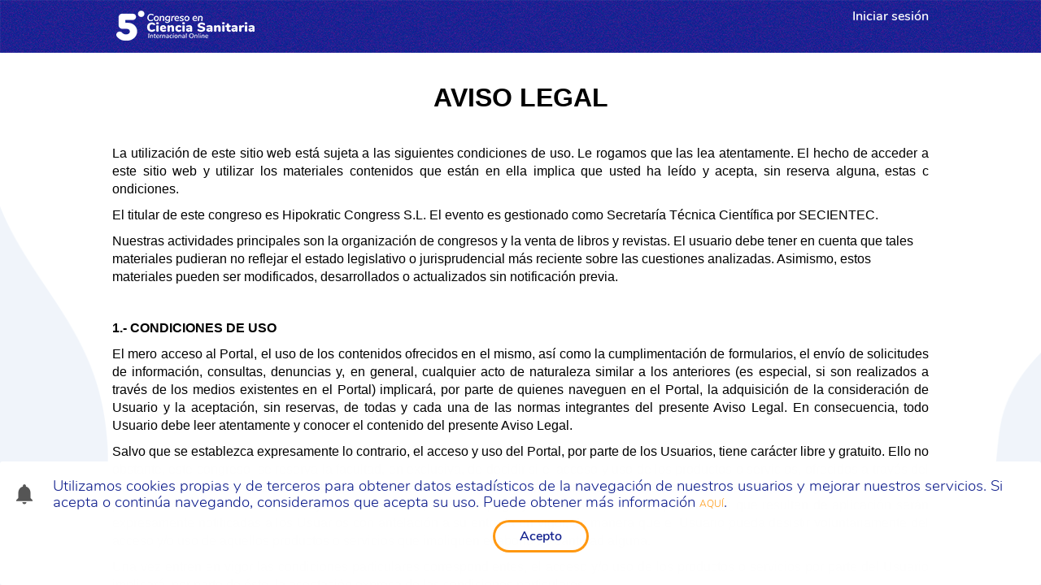

--- FILE ---
content_type: text/html; charset=UTF-8
request_url: https://5congreso.cienciasanitaria.es/site/aviso-legal
body_size: 10881
content:

<!DOCTYPE html>
<html lang="es">
<head>

    <!-- Google Tag Manager -->
<script>(function(w,d,s,l,i){w[l]=w[l]||[];w[l].push({'gtm.start':
new Date().getTime(),event:'gtm.js'});var f=d.getElementsByTagName(s)[0],
j=d.createElement(s),dl=l!='dataLayer'?'&l='+l:'';j.async=true;j.src=
'https://www.googletagmanager.com/gtm.js?id='+i+dl;f.parentNode.insertBefore(j,f);
})(window,document,'script','dataLayer','GTM-PJ7F2N2');</script>
<!-- End Google Tag Manager -->
    <meta charset="UTF-8">
    <meta http-equiv="X-UA-Compatible" content="IE=edge">
    <meta name="viewport" content="width=device-width, initial-scale=1">
        <title>Aviso Legal</title>
    
    <meta name="csrf-param" content="_csrf">
<meta name="csrf-token" content="Hru2yPJORXLhak9T9prBIL00HgaOG3zZuOLGuZb7B05z7tz4kSY0PJM1HRiV1qZC8QFaauBDM7TPl4X2-YliFw==">

<link type="image/png" href="/layout_img/l7JsRuzNtjGzdwcYRgflpunjc2eDrlfz.jpg" rel="icon">
<link href="/assets/6ce62e4a/css/bootstrap.css" rel="stylesheet">
<link href="/css/md.css" rel="stylesheet">
<link href="/css/fonts.css" rel="stylesheet">
<link href="/css/font-awesome.min.css" rel="stylesheet">
<link href="/sA/sweetalert.css" rel="stylesheet">
<link href="/css/site.css" rel="stylesheet">
<link href="/assets/1f68b196/css/bootstrap.css" rel="stylesheet">
<link href="/assets/e358bb85/css/material-dashboard.css" rel="stylesheet">
<link href="https://maxcdn.bootstrapcdn.com/font-awesome/4.7.0/css/font-awesome.min.css" rel="stylesheet">
<link href="https://fonts.googleapis.com/css?family=Roboto:400,700,300|Material+Icons" rel="stylesheet"></head>
<body>
<!-- Google Tag Manager (noscript) -->
<noscript><iframe src="https://www.googletagmanager.com/ns.html?id=GTM-PJ7F2N2"
height="0" width="0" style="display:none;visibility:hidden"></iframe></noscript>
<!-- End Google Tag Manager (noscript) -->

<input type="hidden" id="site-lang" value="es"/>

<div class="wrap" >
    <nav id="w0" class="navbar-fixed-top nav-bar-inmaj nav-bar-inmaj-overwrite navbar"><div class="container"><div class="navbar-header"><button type="button" class="navbar-toggle" data-toggle="collapse" data-target="#w0-collapse"><span class="sr-only">Toggle navigation</span>
<span class="icon-bar"></span>
<span class="icon-bar"></span>
<span class="icon-bar"></span></button><a class="navbar-brand" href="/"><img src="/layout_img/esUe5EPnr-7ebK6zgclqELgnmBwF0oTR.png" alt=""></a></div><div id="w0-collapse" class="collapse navbar-collapse"><ul id="w1" class="navbar-nav navbar-right nav"><li><a href="/site/login">Iniciar sesión</a></li></ul></div></div></nav>    <div class="sidebar "></div>
        <div class="container mb-0 pb-0 contenedor_padre" style="padding: 1rem" >
                                <div id="separator" style="height: 100px"></div>
                        <div id="div-flashes" style="display: none">

                    </div>



        <div class="row">
    <div class="col-sm-12">
        <p style="text-align: center;"><span style="font-family: arial, helvetica, sans-serif; font-size: 24pt;"><strong><span style="color: black;">AVISO LEGAL</span></strong></span></p>
<p style="text-align: justify;">&nbsp;</p>
<p style="text-align: justify;"><span style="font-size: 12pt; font-family: arial, helvetica, sans-serif; color: black;">La utilizaci&oacute;n de este sitio web est&aacute; sujeta a las siguientes condiciones de uso. Le rogamos que las lea atentamente. El hecho de acceder a este sitio web y utilizar los materiales contenidos que est&aacute;n en ella implica que usted ha le&iacute;do y acepta, sin reserva alguna, estas c ondiciones.</span></p>
<p style="text-align: justify;"><span style="font-family: arial, helvetica, sans-serif; font-size: 12pt;"><span style="color: black;">El titular de este congreso es Hipokratic Congress S.L. El evento es gestionado como Secretar&iacute;a T&eacute;cnica Cient&iacute;fica por SECIENTEC. </span>&nbsp;</span></p>
<p class="MsoNormal"><span style="font-size: 12pt; font-family: arial, helvetica, sans-serif; color: rgb(0, 0, 0);">Nuestras actividades principales son la organizaci&oacute;n de congresos y la venta de libros y revistas. El usuario debe tener en cuenta que tales materiales pudieran no reflejar el estado legislativo o jurisprudencial m&aacute;s reciente sobre las cuestiones analizadas. Asimismo, estos materiales pueden ser modificados, desarrollados o actualizados sin notificaci&oacute;n previa.</span></p>
<p class="MsoNormal">&nbsp;</p>
<p style="text-align: justify;"><span style="font-family: arial, helvetica, sans-serif; font-size: 12pt;"><strong><span style="color: black;">1.- CONDICIONES DE USO</span></strong></span></p>
<p style="text-align: justify;"><span style="font-size: 12pt; font-family: arial, helvetica, sans-serif; color: black;">El mero acceso al Portal, el uso de los contenidos ofrecidos en el mismo, as&iacute; como la cumplimentaci&oacute;n de formularios, el env&iacute;o de solicitudes de informaci&oacute;n, consultas, denuncias y, en general, cualquier acto de naturaleza similar a los anteriores (es especial, si son realizados a trav&eacute;s de los medios existentes en el Portal) implicar&aacute;, por parte de quienes naveguen en el Portal, la adquisici&oacute;n de la consideraci&oacute;n de Usuario y la aceptaci&oacute;n, sin reservas, de todas y cada una de las normas integrantes del presente Aviso Legal. En consecuencia, todo Usuario debe leer atentamente y conocer el contenido del presente Aviso Legal.</span></p>
<p style="text-align: justify;"><span style="font-size: 12pt; font-family: arial, helvetica, sans-serif; color: black;">Salvo que se establezca expresamente lo contrario, el acceso y uso del Portal, por parte de los Usuarios, tiene car&aacute;cter libre y gratuito. Ello no obstante, este congreso <span style="mso-spacerun: yes;">&nbsp;</span>se reserva la facultad, en exclusiva, de decidir si el acceso y uso de los productos o servicios, ofrecidos a trav&eacute;s del Portal, tendr&aacute; car&aacute;cter gratuito o si, por el contrario, decide exigir contraprestaci&oacute;n econ&oacute;mica por ello para sufragar los gastos ocasionados por los servicios solicitados, en cuyo caso la cuant&iacute;a, forma de pago y restantes condiciones particulares que resulten de aplicaci&oacute;n ser&aacute;n expresamente notificadas a los Usuarios con antelaci&oacute;n a su entrada en vigor, de manera que el Usuario pueda desistir voluntariamente del acceso y/o uso de aquellos productos o servicios que impliquen el abono de cantidad alguna.</span></p>
<p style="text-align: justify;"><span style="font-size: 12pt; font-family: arial, helvetica, sans-serif; color: black;">Una vez entren en vigor las condiciones particulares correspondientes, el acceso y/o uso de los productos o servicios por parte del Usuario implicar&aacute;, por parte de &eacute;ste, la aceptaci&oacute;n expresa de las condiciones particulares.</span></p>
<p style="text-align: justify;">&nbsp;</p>
<p style="text-align: justify;"><span style="font-family: arial, helvetica, sans-serif; font-size: 12pt;"><strong><span style="color: black;">OBLIGACIONES DEL USUARIO</span></strong></span></p>
<p style="text-align: justify;"><span style="font-size: 12pt; font-family: arial, helvetica, sans-serif; color: black;">Si para la utilizaci&oacute;n, prestaci&oacute;n y/o contrataci&oacute;n de alg&uacute;n producto o servicio ofrecido a trav&eacute;s del Portal, el Usuario debiera proceder a su registro, &eacute;ste ser&aacute; responsable de aportar informaci&oacute;n veraz y l&iacute;cita, garantizando la autenticidad de todos aquellos datos que introduzca a la hora de cumplimentar los formularios preestablecidos para acceder a los productos o servicios de que se trate. Si como consecuencia del registro, el Usuario tuviera que hacer uso de una contrase&ntilde;a, &eacute;ste se compromete a su uso diligente y a mantener la confidencialidad de la misma.</span></p>
<p style="text-align: justify;"><span style="font-size: 12pt; font-family: arial, helvetica, sans-serif; color: black;">En consecuencia, los Usuarios son responsables de la adecuada custodia y confidencialidad de cualesquiera identificadores y/o contrase&ntilde;as que le sean suministrados por este congreso , y se comprometen a no ceder su uso a terceros, ya sea temporal o permanente, ni a permitir su utilizaci&oacute;n por personas ajenas. Ser&aacute; responsabilidad exclusiva del Usuario la utilizaci&oacute;n y/o contrataci&oacute;n de los productos o servicios ofrecidos en el Portal, por parte de cualquier tercero que, de forma ileg&iacute;tima, emplee a tal efecto una contrase&ntilde;a o identificador suministrado al Usuario, cuando ello tenga lugar a causa de una actuaci&oacute;n no diligente o la p&eacute;rdida de la misma por el Usuario, a menos que el Usuario lo haya comunicado inmediatamente a este congreso .</span></p>
<p style="text-align: justify;"><span style="font-size: 12pt; font-family: arial, helvetica, sans-serif; color: black;">En virtud de lo anterior, es obligaci&oacute;n del Usuario notificar de forma inmediata a este congreso , cualquier hecho que haga posible el uso indebido de los identificadores y/o contrase&ntilde;as, tales como el robo, extrav&iacute;o, o el acceso no autorizado a los mismos por parte de terceros, con el fin de proceder a su inmediata cancelaci&oacute;n. Mientras no se comuniquen tales hechos, este congreso <span style="mso-spacerun: yes;">&nbsp;</span>quedar&aacute; eximido de cualquier responsabilidad que pudiera derivarse del uso indebido de los identificadores o contrase&ntilde;as por parte de terceros no autorizados.</span></p>
<p style="text-align: justify;"><span style="font-size: 12pt; font-family: arial, helvetica, sans-serif; color: black;">En todo caso, el acceso, navegaci&oacute;n y uso del Portal se hace bajo la &uacute;nica y exclusiva responsabilidad del Usuario, por lo que &eacute;ste se compromete a observar diligente y fielmente cualquier instrucci&oacute;n adicional, impartida por este congreso <span style="mso-spacerun: yes;">&nbsp;</span>o por personal autorizado, relativa al uso del Portal y sus contenidos.</span></p>
<p style="text-align: justify;"><span style="font-size: 12pt; font-family: arial, helvetica, sans-serif; color: black;">El Sitio Web de este congreso <span style="mso-spacerun: yes;">&nbsp;</span>proporciona gran diversidad de informaci&oacute;n, servicios y datos. El Usuario asume su responsabilidad para realizar un uso correcto del Sitio Web. Esta responsabilidad se extender&aacute; a:</span></p>
<p style="text-align: justify;"><span style="font-size: 12pt; font-family: arial, helvetica, sans-serif; color: black;">Un uso de la informaci&oacute;n, Contenidos y/o Servicios y datos ofrecidos por Hipokratic Congress SL sin que sea contrario a lo dispuesto por las presentes Condiciones, la Ley, la moral o el orden p&uacute;blico, o que de cualquier otro modo puedan suponer lesi&oacute;n de los derechos de terceros o del mismo funcionamiento del Sitio Web. este congreso <span style="mso-spacerun: yes;">&nbsp;&nbsp;&nbsp;</span>no se hace responsable del uso que otros usuarios o participantes puedan hacer de la informaci&oacute;n que un participante en el congreso publique a trav&eacute;s de este Sitio Web.</span></p>
<p style="text-align: justify;"><span style="font-size: 12pt; font-family: arial, helvetica, sans-serif; color: black;">El Usuario garantiza la veracidad y licitud de las informaciones aportadas por en los formularios extendidos para el acceso a ciertos Contenidos o Servicios ofrecidos por el Sitio Web. En todo caso, el Usuario notificar&aacute; de forma inmediata a este congreso <span style="mso-spacerun: yes;">&nbsp;&nbsp;&nbsp;</span>acerca de cualquier hecho que permita el uso indebido de la informaci&oacute;n registrada en dichos formularios, tales como, pero no s&oacute;lo, el robo, extrav&iacute;o, o el acceso no autorizado a identificadores y/o contrase&ntilde;as, con el fin de proceder a su inmediata cancelaci&oacute;n.</span></p>
<p style="text-align: justify;"><span style="font-size: 12pt; font-family: arial, helvetica, sans-serif; color: black;">este congreso <span style="mso-spacerun: yes;">&nbsp;</span>se reserva el derecho de retirar todos aquellos comentarios y aportaciones que vulneren la ley, el respeto a la dignidad de la persona, que sean discriminatorios, xen&oacute;fobos, racistas, pornogr&aacute;ficos, spamming, que atenten contra la juventud o la infancia, el orden o la seguridad p&uacute;blica o que, a su juicio, no resultaran adecuados para su publicaci&oacute;n.</span></p>
<p style="text-align: justify;"><span style="font-size: 12pt; font-family: arial, helvetica, sans-serif; color: black;">En cualquier caso, este congreso <span style="mso-spacerun: yes;">&nbsp;</span>no ser&aacute; responsable de las opiniones vertidas por los Usuarios a trav&eacute;s de comentarios u otras herramientas de blogging o de participaci&oacute;n que pueda haber.</span></p>
<p style="text-align: justify;"><span style="font-size: 12pt; font-family: arial, helvetica, sans-serif; color: black;">El mero acceso a este Sitio Web no supone entablar ning&uacute;n tipo de relaci&oacute;n de car&aacute;cter comercial entre este congreso <span style="mso-spacerun: yes;">&nbsp;</span>y el Usuario.</span></p>
<p style="text-align: justify;"><span style="font-size: 12pt; font-family: arial, helvetica, sans-serif; color: black;">El Usuario declara ser mayor de edad y disponer de la capacidad jur&iacute;dica suficiente para vincularse por las presentes Condiciones. Por lo tanto, este Sitio Web de este congreso <span style="mso-spacerun: yes;">&nbsp;</span>no se dirige a menores de edad. Se declina cualquier responsabilidad por el incumplimiento de este requisito.</span></p>
<p style="text-align: justify;"><span style="font-size: 12pt; font-family: arial, helvetica, sans-serif; color: black;">El Sitio Web est&aacute; dirigido principalmente a Usuarios residentes en Espa&ntilde;a. este congreso <span style="mso-spacerun: yes;">&nbsp;</span>no asegura que el Sitio Web cumpla con legislaciones de otros pa&iacute;ses, ya sea total o parcialmente. Si el Usuario reside o tiene su domiciliado en otro lugar y decide acceder y/o navegar en el Sitio Web lo har&aacute; bajo su propia responsabilidad, deber&aacute; asegurarse de que tal acceso y navegaci&oacute;n cumple con la legislaci&oacute;n local que le es aplicable, no asumiendo este congreso <span style="mso-spacerun: yes;">&nbsp;&nbsp;&nbsp;</span>responsabilidad alguna que se pueda derivar de dicho acceso.</span></p>
<p style="text-align: justify;">&nbsp;</p>
<p style="text-align: justify;"><span style="font-family: arial, helvetica, sans-serif; font-size: 12pt;"><strong><span style="color: black;">2.- LIMITACI&Oacute;N DE RESPONSABILIDAD</span></strong></span></p>
<p style="text-align: justify;"><span style="font-size: 12pt; font-family: arial, helvetica, sans-serif; color: black;">2.1. Quien utiliza este sitio web, lo hace por su propia cuenta y riesgo. este congreso , sus socios, colaboradores, empleados y representantes no se responsabilizan de los errores u omisiones de los que pudieran adolecer los contenidos este sitio web u otros contenidos a los que se pueda acceder a trav&eacute;s de la misma. este congreso . Sus socios, colaboradores, empleados y representantes tampoco podr&aacute;n ser considerados responsables por cualesquiera da&ntilde;os derivados de la utilizaci&oacute;n de este sitio web, ni por cualquier actuaci&oacute;n realizada sobre la base de la informaci&oacute;n que en ella se facilita.</span></p>
<p style="text-align: justify;"><span style="font-size: 12pt; font-family: arial, helvetica, sans-serif; color: black;">2.2. este congreso <span style="mso-spacerun: yes;">&nbsp;</span>no garantiza la ausencia de virus u otros elementos lesivos que pudieran causar da&ntilde;os o alteraciones en el sistema inform&aacute;tico, en los documentos electr&oacute;nicos o en los ficheros del usuario de este sitio web. En consecuencia, este congreso <span style="mso-spacerun: yes;">&nbsp;&nbsp;&nbsp;</span>no responde por los da&ntilde;os y perjuicios que tales elementos pudieran ocasionar al usuario o a terceros.</span></p>
<p style="text-align: justify;">&nbsp;</p>
<p style="text-align: justify;"><span style="font-family: arial, helvetica, sans-serif; font-size: 12pt;"><strong><span style="color: black;">3.- DERECHOS DE PROPIEDAD INTELECTUAL&nbsp;</span></strong></span></p>
<p style="text-align: justify;"><span style="font-size: 12pt; font-family: arial, helvetica, sans-serif; color: black;">Este congreso tiene todos los derechos reservados.</span></p>
<p style="text-align: justify;"><span style="font-size: 12pt; font-family: arial, helvetica, sans-serif; color: black;">3.1. La totalidad del contenido de este sitio web, ya sean textos, im&aacute;genes, sonido, ficheros, marcas, logotipos, combinaciones de colores, o cualquier otro elemento, su estructura y dise&ntilde;o, la selecci&oacute;n y forma de presentaci&oacute;n de los materiales incluidos en la misma, y los programas de ordenador necesarios para su funcionamiento, acceso y utilizaci&oacute;n, est&aacute;n protegidos por derechos de propiedad industrial e intelectual, titularidad de este congreso o, en su caso, de sus licenciantes, que el usuario de este sitio web debe respetar.</span></p>
<p style="text-align: justify;">&nbsp;</p>
<p style="text-align: justify;"><span style="font-size: 12pt; font-family: arial, helvetica, sans-serif; color: black;">3.2. En particular, pero sin limitar la generalidad de la obligaci&oacute;n del usuario expresada en el p&aacute;rrafo anterior, quedan prohibidas la reproducci&oacute;n, excepto para uso privado, la transformaci&oacute;n, distribuci&oacute;n, comunicaci&oacute;n p&uacute;blica, puesta a disposici&oacute;n del p&uacute;blico y en general cualquier otra forma de explotaci&oacute;n, por cualquier procedimiento, de todo o parte de los contenidos de este sitio web, as&iacute; como de su dise&ntilde;o y la selecci&oacute;n y forma de presentaci&oacute;n de los materiales incluidos en la misma. Estos actos de explotaci&oacute;n s&oacute;lo podr&aacute;n ser realizados si media la autorizaci&oacute;n expresa de este congreso <span style="mso-spacerun: yes;">&nbsp;</span>y siempre que se haga referencia expl&iacute;cita a la titularidad de este congreso <span style="mso-spacerun: yes;">&nbsp;</span>de los indicados derechos de propiedad intelectual.</span></p>
<p style="text-align: justify;">&nbsp;</p>
<p style="text-align: justify;"><span style="font-size: 12pt; font-family: arial, helvetica, sans-serif; color: black;">3.3. Queda asimismo prohibido descompilar, desensamblar, realizar ingenier&iacute;a inversa, transmitir de cualquier modo, traducir o realizar obras derivadas de los programas de ordenador necesarios para el funcionamiento, acceso y utilizaci&oacute;n de este sitio web y de los servicios en ella contenidos, as&iacute; como realizar, respecto a todo o parte de tales programas, cualesquiera de los actos de explotaci&oacute;n referidos en el p&aacute;rrafo anterior. El usuario del sitio web deber&aacute; abstenerse en todo caso de suprimir, alterar, eludir o manipular cualquier dispositivo de protecci&oacute;n o sistemas de seguridad que puedan estar instalados en la misma.</span></p>
<p style="text-align: justify;">&nbsp;</p>
<p style="text-align: justify;"><span style="font-family: arial, helvetica, sans-serif; font-size: 12pt;"><strong><span style="color: black;">4.- PROTECCI&Oacute;N DE DATOS</span></strong></span></p>
<p style="text-align: justify;"><span style="font-size: 12pt; font-family: arial, helvetica, sans-serif; color: black;">4.1. La informaci&oacute;n que recibe este congreso <span style="mso-spacerun: yes;">&nbsp;&nbsp;</span>de los usuarios de este sitio web, a trav&eacute;s de las consultas online o del env&iacute;o de formularios curriculares, es tratada con la m&aacute;xima confidencialidad. En el caso de las consultas online, esta informaci&oacute;n es utilizada exclusivamente para responder a las cuestiones planteadas; y en el supuesto de la remisi&oacute;n de formularios curriculares, para posibles selecciones de candidatos a empleo, se considera consentimiento expreso del uso para tal fin de dicha informaci&oacute;n. En el formulario de acceso existe la posibilidad de poder recibir informaci&oacute;n de su inter&eacute;s relacionada con nuestros servicios.</span></p>
<p style="text-align: justify;"><span style="font-size: 12pt; font-family: arial, helvetica, sans-serif; color: black;">Para ver la informaci&oacute;n detallada sobre el tratamiento de los datos y el ejercicio de derechos ir a&nbsp;<u><a href="https://congreso.cienciasanitaria.es/privacidad/"><span style="color: black;">&ldquo;Privacidad&rdquo;</span></a>&nbsp;</u>y&nbsp;<a href="https://congreso.cienciasanitaria.es/politica-de-cookies/"><span style="color: black;">Pol&iacute;tica de Cookies.</span></a></span></p>
<p style="text-align: justify;">&nbsp;</p>
<p style="text-align: justify;"><span style="font-family: arial, helvetica, sans-serif; font-size: 12pt;"><strong><span style="color: black;">5.- FUERO</span></strong></span></p>
<p style="text-align: justify;"><span style="font-size: 12pt; font-family: arial, helvetica, sans-serif; color: black;">Las presentes condiciones est&aacute;n redactadas en espa&ntilde;ol, y se encuentran sometidas a la legislaci&oacute;n espa&ntilde;ola vigente. Para cualquier tipo de controversia derivada de la utilizaci&oacute;n de los servicios ofrecidos, contenidos propios del portal, as&iacute; como de la interrupci&oacute;n o ejecuci&oacute;n de las presentes condiciones, las partes se someten expresamente a la jurisdicci&oacute;n y competencia de los tribunales con potestad en la localidad de cumplimiento de la obligaci&oacute;n de este congreso.<br><br><strong>6-. MENORES DE EDAD<br></strong></span></p>
<p style="text-align: justify;"><span style="font-size: 12pt; font-family: arial, helvetica, sans-serif; color: black;">Esta web no contiene informaci&oacute;n sensible que no sea aconsejable para el acceso y uso de los menores de edad.</span></p>
<p class="MsoNormal" style="mso-margin-top-alt: auto; mso-margin-bottom-alt: auto; line-height: normal;"><span style="font-size: 12pt; font-family: arial, helvetica, sans-serif; color: rgb(0, 0, 0);">Recordamos a los usuarios mayores de edad que tengan a su cargo menores que ser&aacute; de su exclusiva responsabilidad determinar qu&eacute; servicios y/o contenidos son o no apropiados para la edad de estos &uacute;ltimos.</span></p>
<p style="text-align: justify;"><span style="font-size: 12pt; font-family: arial, helvetica, sans-serif; color: black;"><span style="line-height: 107%;">Les informamos que existen programas inform&aacute;ticos que permiten filtrar y bloquear el acceso a determina dos contenidos y servicios, de tal forma que los padres, por ejemplo, pueden decidir cu&aacute;les son los contenidos y servicios del Portal a los que sus hijos pueden tener acceso y cu&aacute;les no.</span></span></p>
<p style="text-align: justify;">&nbsp;</p>
<p class="MsoNormal" style="mso-margin-top-alt: auto; mso-margin-bottom-alt: auto; line-height: normal;"><span style="font-size: 12pt; font-family: arial, helvetica, sans-serif; color: black;"><strong>7-. POL&Iacute;TICAS DE DEVOLUCI&Oacute;N</strong></span></p>
<p class="MsoNormal" style="mso-margin-top-alt: auto; mso-margin-bottom-alt: auto; line-height: normal;"><span style="font-family: arial, helvetica, sans-serif; color: rgb(0, 0, 0); font-size: 12pt;">La devoluci&oacute;n de la inscripci&oacute;n lleva una penalizaci&oacute;n del 50% hasta antes de los 45 d&iacute;as previos al inicio del congreso. A partir del d&iacute;a 45 contando fecha inicio del evento no se realizar&aacute; devoluci&oacute;n del importe ingresado bajo ninguna condici&oacute;n sobrevenida.</span></p>    </div>
</div>

        <div class="form-question hidden-xs hidden">
            <label class="m-0 ml-2" for="question">Si tienes dudas hablamos...</label>
            <input id="question" type="text">
        </div>
    </div>
</div>

<footer class="footer mt-0 text-left">
    <div class="container my-5">
        <div class="row m-0">
            <div class="col-md-5 col-xs-12 footer-col">
                <a href="/site/normativa">Normativa</a><a href="/site/congreso">5º Congreso en Ciencia Sanitaria</a>            </div>

            <div class="col-md-3 col-xs-12 footer-col">
                <a href="/site/contact">Contacto</a><a href="https://congreso.cienciasanitaria.es" target="_blank">+Info 5CCS</a>
            </div>

            <div class="footer-col col-md-4 col-xs-12">
                <a href="/site/aviso-legal">Aviso Legal</a><a href="/site/cookie-policy">Política de Cookies</a><a href="/site/privacy-policy">Política de Privacidad</a><a href="/site/propiedad-intelectual">Propiedad intelectual</a>
                <a href="/user/home">
                    <img src="/layout_img/pGePwuL_rASSQlFC7KcdUKPt_-Yv1Ook.png" class="img-responsive my-5">
                </a>
            </div>
            <div class="col-12">
                <p style="text-align: center; color: white;">Plataforma desarrollada por Hipokratic Congress</p>
            </div>
        </div>
    </div>
</footer>


<style>



    h1, h2, h3, h4, h5, h6, .h1, .h2, .h3, .h4, .h5, .h6{
        font-family: Nunito-Bold!important;

    }
    button,input,textarea,p,option,select{
        font-family: Nunito!important;

    }

    b,label{
        font-family: Nunito!important;
    }
    label,button,a{
        font-family: Nunito-Bold!important;
    }
    .form-control, .form-group .form-control {
        background-image: linear-gradient(#101f8d, #101f8d), linear-gradient(#101f8d, #101f8d) !important;
    }
    .alert{
        font-size: 14pt !important;
        font-family:Nunito !important;
        box-shadow: none !important;
    }
    .alert.alert-success{
        background-color: #ff9811 !important;
    }


    .nav-bar-inmaj{

        background-image: url("/layout_img/-b6ks9fDVDW1pIiNgiOQhk7uv5-4edbM.png")!important;
        background-size: 100% 100%;
        height: 65px;
        /*min-height: 100px !important;*/
        background-repeat: no-repeat;
        box-shadow: none;
        position: fixed;
    }
    .navbar-brand{
        font-weight: bold !important;
        color: #101f8d !important;
    }
    .nav-bar-inmaj .logout{

        text-transform: none !important;
        font-size: 16px !important;
        font-weight: 400 !important;
        background: transparent !important;
        box-shadow: none !important;
        padding: 9px 5px !important;
    }
    .nav-bar-inmaj li a{
        color: #101f8d !important;
        text-transform: none !important;
        font-size: 16px !important;
        font-weight: 400 !important;
        padding: 10px 5px !important;
    }
    .sticky-bottom>a>span{
        color: #ff9811 !important;
    }
    .nav-bar-inmaj li.active a{

        border-radius: 0 !important;
        font-weight: bold !important;
    }


    .inmaj-color{
        color: #101f8d !important;
    }
    .inmaj-green-color{
        color: #ff9811 !important;
    }
    .green-background-color{
        background-color: #ff9811 !important;
    }

    .inmaj-separator{
        border-bottom: 2px solid #101f8d;
    }
    .form-control label, .control-label,.form-group label{
        color: #101f8d !important;
    }

    .form-control, .form-group .form-control {
        background-image: linear-gradient(#101f8d, #101f8d), linear-gradient(#101f8d, #101f8d) !important;
    }
    .modality-title{
        font-size: 22px;
        color: #101f8d;
        font-family: Nunito !important;
    }
    .modality-description{
        font-size: 15px;
        color: #101f8d;

        font-family: "Nunito";/*SemiBold*/
    }
    .modality-separator{
        border-bottom: 1.5px solid #101f8d;
        max-width: 75%;
    }
    .btn-inmaj{

        border-radius: 50px !important;

        text-transform: none !important;
        font-size: 16px !important;
        padding: 6px 30px !important;
    }
    .form-question label {
        color: #101f8d !important;
        font-size: 13px !important;
        text-transform: none !important;
    }
    .badge-inma-tab{
        top:2px;
        right: 2px;
        position: absolute;
        background: white !important;
        color: #101f8d !important;
        font-weight: bold !important;
        padding: 4px 7px !important;
    }
    checkbox input[type=checkbox]:checked + .checkbox-material .check {
        background: #101f8d !important;
    }
    .checkbox label, .radio label, label{
        color: #101f8d !important;
        font-family: Nunito-Bold !important;
        font-size: 12pt !important;
    }
    .checkbox .checkbox-material .check{
        border-radius: 0px !important;
    }
    th a, td a, td span,.collapse a{
        color: #101f8d !important;
    }
    td i.icon-expand {
        color: #101f8d !important;
    }
    .swal2-icon.swal2-warning {
        border-color: #ff9811 !important;
        color: #ff9811 !important;
    }
    .sidebar[data-color="purple"] .nav li.active > a{
        background: #101f8d !important;
        border-radius: 0 !important;
    }
    ul.submenus>li.active>a{
        background: #101f8d !important;
        color: white !important;
        padding-right: 0 !important;
        margin-right: 0 !important;
    }
    .text-warning{
        color: #101f8d !important;
    }
    .field-user-id_identification_type>.help-block{
        margin-top: -3px !important;
    }
    .file-input .btn{
        background: #101f8d !important;
        border-radius: 3px!important;
    }
    h3{
        color: #101f8d !important;
    }
    .table > thead > tr > td.success, .table > tbody > tr > td.success,
    .table > tfoot > tr > td.success, .table > thead > tr > th.success,
    .table > tbody > tr > th.success, .table > tfoot > tr > th.success,
    .table > thead > tr.success > td, .table > tbody > tr.success > td,
    .table > tfoot > tr.success > td, .table > thead > tr.success > th,
    .table > tbody > tr.success > th, .table > tfoot > tr.success > th{
        background: #ff9811 !important;
    }
    .btn-profile{
        border: 1px solid .btn-profile{
                     border: 1px solid #ff9811 !important;
                     border-radius: 50px !important;
                     opacity: 1;
                     color: #ff9811 !important;
                     background-color: white !important;
                     padding: 5px 20px!important;
                     text-transform: none !important;
                     font-size: 14px !important;
                 }
    .btn-home {
        background-color: #101f8d !important;
        border-radius: 50px;
        color: white !important;
        text-transform: none !important;
        margin: auto !important;
        font-family: Nunito-Bold;
        padding: 5px 33px;
        width: 180px;
        height: 40px;
        line-height: 0.8em;
        vertical-align: middle;
        text-align: center;
        font-size: 11pt;
    } !important;
        border-radius: 50px !important;
        opacity: 1;
        color: #4ADFCC !important;
        background-color: white !important;
        padding: 5px 20px!important;
        text-transform: none !important;
        font-size: 14px !important;
    }
    .simposioButton{
        border: 2px solid #101f8d !important;
        background-color: #fefefe;
        color: black;
        transition: 0.5s;
    }
    .simposioButton>b{
        line-height: 20px;
        color: black;

    }
   .simposioButton:hover{
       color: white;
       background-color:  #101f8d !important;
       box-shadow: 10px 0px 20px #ff981130 !important;

   }
    .simposioButtonActive{
        color: white;
        background-color:  #101f8d !important;
        box-shadow: 10px 0px 20px #ff981130 !important;

    }
    .simposioButtonActive{
        color: white;
        background-color:  #101f8d !important;
        box-shadow: 10px 0px 20px #ff981130 !important;

    }
    .simposioButton:hover>b{
        color: white;
        border-bottom: 2px solid currentColor;
    }
    .simposioButtonActive>b{
        color: white;
        border-bottom: 2px solid currentColor;
    }


    
    .btn-home {
        background-color: #101f8d !important;
        border-radius: 50px;
        color: white !important;
        text-transform: none !important;
        margin: auto !important;
        font-family: Nunito;
        padding: 5px 33px;
        width: 180px;
        height: 40px;
        line-height: 0.8em;
        vertical-align: middle;
        text-align: center;
        font-size: 11pt;
    }
    .navbar-toggle>.icon-bar{
        background-color: #101f8d !important;
        color: #101f8d !important;
    }
    .appMessagesTitle{
        width: 80%;
        margin: auto;
        text-align: center;
        color: #101f8d;
        font-size: 30px;
        padding-top: 50px;
    }
    .sidebar, .off-canvas-sidebar{
        background-color: white;
    }
    .alert-cookie span{
        display: contents !important;
        font-family: Nunito;
        color: #101f8d;
    }
    .progress-bar{
        background-color: #ff9811 !important;
    }
    .communication-author{
        font-family: "Nunito ExtraBold" !important;
        font-style: italic;
        font-size: 15px !important;
        color: #ff9811 !important;
        text-transform: none !important;
    }
    .tooltip.fade.top.in{
        left: 0 !important;
        font-family: "Nunito ExtraBold" !important;
    }
    .paraph-description{
        font-size: 16px !important;
        font-family: "Nunito SemiBold" !important;
        color: #101f8d;
        text-align: justify;
    }
    .option-description{
        font-size: 16px !important;
        font-family: "Nunito SemiBold" !important;
        color: #101f8d;
    }
    .boold{
        font-weight: bold;
    }
    .section-options ul>li{
        font-size: 16px !important;
        font-family: "Nunito SemiBold" !important;
        color: #101f8d;
        text-align: justify;
    }
    .normaty-content a{
        width: 100%;
        font-size: 16px !important;
        font-family: "Nunito" !important;
        color: #101f8d;
        display: block;
        text-align: right;
        padding: 5px 10px;
        padding-left: 0 !important;
        cursor: pointer !important;
    }
    .normaty-content a:hover{
        font-family: "Nunito SemiBold" !important;
        color: #101f8d;
        cursor: pointer !important;
    }
    .normaty-content a:focus{
        font-family: "Nunito SemiBold" !important;
        border-right: 3px solid;
        color: #101f8d;
        cursor: pointer !important;
    }
    a.custom-link{
        color: #101f8d !important;
    }
    a.custom-link:hover{
        font-family: "Nunito ExtraBold" !important;
    }
    a.link{
        color: #ff9811 !important;
    }
    a.link:hover{
        font-family: "Nunito SemiBold" !important;
    }
    p>a{
        font-family: Nunito!important;
    }
    .contact-title{
        color: #ff9811 !important;
        font-weight: bold !important;
        font-family: Nunito-Black !important;
    }
    .profile-info{
        list-style: none;
        padding: 0 !important;
    }
    .profile-info li{
        color:  !important;
        font-size: 12pt !important;
        border-bottom: 1px solid Nunito;
        font-weight: bold !important;
        margin-top: 5px;
    }


   .inmaj-primary-color{
        background-color: #101f8d;
    }
    .btn-inmaj-color{
       background-color: #ff9811;
   }
    .btn-inmaj-color:hover{
        background-color: #ff9811;
    }
    .btn-inmaj-color,.swal2-confirm{
         border-radius: 100rem;
  border: solid 3px transparent;
  background-image: linear-gradient(rgba(255, 255, 255, 0), rgba(255, 255, 255, 0)), linear-gradient(101deg, #ff9811, #ff9811);
  background-origin: border-box;
  background-clip: content-box, border-box;

    }
    .btn-inmaj-color:hover,.swal2-confirm{
     border-radius: 100rem;
  border: solid 3px transparent;
  background-image: linear-gradient(rgba(255, 255, 255, 0), rgba(255, 255, 255, 0)), linear-gradient(101deg, #ff9811, #ff9811);
  background-origin: border-box;
  background-clip: content-box, border-box;

    }




    .btn-inmaj{
      border-radius: 100rem;
  border: solid 3px transparent;
  background-image: linear-gradient(rgba(255, 255, 255, 0), rgba(255, 255, 255, 0)), linear-gradient(101deg, #ff9811, #ff9811);
  background-origin: border-box;
  background-clip: content-box, border-box;
  box-shadow: 2px 1000px 1px #fff inset;
  color:#101f8d!important;
    }
    .btn-home{
      border-radius: 100rem;
  border: solid 3px transparent;
  background-image: linear-gradient(rgba(255, 255, 255, 0), rgba(255, 255, 255, 0)), linear-gradient(101deg, #ff9811, #ff9811);
  background-origin: border-box;
  background-clip: content-box, border-box;
  box-shadow: 2px 1000px 1px #fff inset;
  color:#101f8d!important;
    }
    button.btn-inmaj{
      border-radius: 100rem;
  border: solid 3px transparent;
  background-image: linear-gradient(rgba(255, 255, 255, 0), rgba(255, 255, 255, 0)), linear-gradient(101deg, #ff9811, #ff9811);
  background-origin: border-box;
  background-clip: content-box, border-box;
  box-shadow: 2px 1000px 1px #fff inset;
  color:#101f8d!important;
    }
    a.btn-inmaj{
      border-radius: 100rem;
  border: solid 3px transparent;
  background-image: linear-gradient(rgba(255, 255, 255, 0), rgba(255, 255, 255, 0)), linear-gradient(101deg, #ff9811, #ff9811);
  background-origin: border-box;
  background-clip: content-box, border-box;
  box-shadow: 2px 1000px 1px #fff inset;
  color:#101f8d!important;
    }
    a.btn-inmaj:hover{
        box-shadow: 2px 1000px 1px #fff inset!important;
        border:solid 4px transparent;
    }
    button.btn-inmaj:hover{
        box-shadow: 2px 1000px 1px #fff inset!important;
        border:solid 4px transparent;
    }
    .footer{
        margin-top: 100px;
        background-color: #101f8d;
        min-height: 300px;
    }
    .footer{
            background-image: linear-gradient(rgba(255, 255, 255, 0), rgba(255, 255, 255, 0)), linear-gradient(101deg, #101f8d, #101f8d);    }

    p{
        }
    h1{
    font-weight:bold!important;
font-size:35px    }
    h2{
    font-weight:bold!important;
font-size:30px    }
    h3{
    font-weight:bold!important;
font-size:28px    }
    h4{
    font-weight:bold!important;
font-size:26px    }
    .inmaj-small{
        font-size: 12px!important;
        max-width: 100%;
        text-overflow: ellipsis;
        overflow: hidden;
        white-space: nowrap;
    }
    .dbl-line-container{
        padding: 2px 33px;
    }
    .menu-word{
    color:white!important;;
    }
    .navbar-nav>li>a{
    color:white!important;;
    }


    .cardSimposio{
        background-color: #fff;
        margin-top: 10px;
        border: 2px solid #101f8d;
        border-radius: 20px;

    }
    .cardSimposio>h4{
        color: #101f8d;
        font-size: 18px!important;
        text-align: center;
    }
    .active_card{
        background-color: #101f8d!important;

        color: #f3f3f3;
    }

    .active_card>div>b{
        color: #f3f3f3!important;
    }
    .active_card>.material_fuente{
        color: #f3f3f3!important;
    }
    .icon_content{
        text-align: center;
        background-color: #fff;
        border:2px solid #ff9811!important;
        border-radius: 20px;
        padding: 20px;
        max-width: 175px;
        margin: auto;
        cursor: pointer;

    }
    .icon_content.active_card{
        border:0px!important;
    }

    .icon_content>b{
        color: #101f8d;
    }
    .material_fuente{
        font-size: 75px!important;
        color: #ff9811!important;
    }
    .btn_ponencia{
        border:2px solid #fefefe!important;
        margin: 0px;
        background-color: #101f8d!important;
        color: #fefefe!important;
    }
    .chat_item{
        width: 90%;
        margin: 10px auto;
        padding: 10px;
        font-weight: 900;
        color: #fff;
        position: relative;
    }

    .client{
        background: #ff9811;
    }
    .moderator{

        background: #101f8d;
    }
    .client:before{
        content: "";
        width: 0px;
        height: 0px;
        position: absolute;
        border-left: 10px solid #ff9811;
        border-right: 10px solid transparent;
        border-top: 10px solid #ff9811;
        border-bottom: 10px solid transparent;
        right: -19px;
        top: 6px;
    }

    .moderator:before{
        content: "";
        width: 0px;
        height: 0px;
        position: absolute;
        border-left: 10px solid transparent;
        border-right: 10px solid #101f8d;
        border-top: 10px solid #101f8d;
        border-bottom: 10px solid transparent;
        left: -19px;
        top: 6px;
    }
    .primary{
        color: #101f8d ;


    }
    .secondary{
        color: #ff9811 ;

    }

    div.primary:hover{
        box-shadow:  2px 2px 5px #101f8d ;
        border-radius: 5px;
    }
    div.secondary:hover{
        box-shadow: 2px 2px 5px #ff9811 ;
        border-radius: 5px;
    }
    a.primary:focus, a.secondary:focus{
       outline: none!important;
    }

    hr.secondary{
        background-color: #ff9811 ;
        width: 10%;
        height: 3px;
        margin: -10px 0px 20px 0px;
        padding: 0px;

    }
    .texto-boton-atras{
        color: #101f8d ;
        font-size: 50px;

    }
    .slick-prev>.texto-boton-atras{
        margin-left: -25px;
    }
    .boton-primario{
        border:2px solid #101f8d!important;
        padding: 0px;
        background-color: #fff;
        color: #101f8d!important;
        margin: 3px;
        width: 250px;

    }
    .boton-primario.active{
        box-shadow: 2px 2px 5px #101f8d ;
        background-color: #101f8d!important;
        margin: 5px 3px;
        color:#fff!important;
    }
    .boton-primario:hover,.boton-secundario:hover{
        background-color: #fff;
    }
    .boton-secundario.active{
        box-shadow: 2px 2px 5px #ff9811 ;
        background-color: #ff9811!important;
        color: #fff!important;


    }
    .boton-secundario{
        border:2px solid #ff9811!important;  ;
        padding: 0px;
        margin: 3px;
        background-color: #fff;
        color: #ff9811!important;
        width: 250px;

    }
    .modal-dialog{
        margin-top: 10px!important;
    }
    area{
        color:blue; background:red;
    }

    .dashed{
        border-top: 2px dashed #3930cf!important;
    }


</style>
<script src="/assets/d39484f6/jquery.js"></script>
<script src="/assets/68b2b1c2/yii.js"></script>
<script src="/assets/6ce62e4a/js/bootstrap.js"></script>
<script src="/js/axios.min.js"></script>
<script src="/js/openModal.js"></script>
<script src="/sA/sweetalert.min.js"></script>
<script src="/js/yii_overrides.js"></script>
<script src="/js/utils.js"></script>
<script src="/assets/1f68b196/js/bootstrap.js"></script>
<script src="/assets/e358bb85/js/material.min.js"></script>
<script src="/assets/e358bb85/js/chartist.min.js"></script>
<script src="/assets/e358bb85/js/bootstrap-notify.js"></script>
<script src="/js/material-dashboard.js"></script>
<script src="/assets/e358bb85/js/superfish.js"></script>
<script>jQuery(function ($) {
jQuery('#dModal').modal({"show":false});
});</script><input type="hidden" id="cookie_content"
    message-1="Utilizamos cookies propias y de terceros para obtener datos estadísticos de la navegación de nuestros usuarios y mejorar nuestros servicios. Si acepta o continúa navegando, consideramos que acepta su uso. Puede obtener más información "
    message-2="aquí"
    message-3="Acepto"
/>
<input type="hidden" id="buttons_message_text"
       accept="Aceptar"
       cancel="Cancelar"
       invoice-free="Lo sentimos, no puede generar una factura de un regalo de inscripción."
       section-require-pay="Para acceder a este apartado debe pagar primero la inscripción."
       payment-pending="No podemos generar la factura. Su pago aún no ha sido confirmado."
       add-to-favorites="Agregar a favoritos"
       remove-from-favorites="Eliminar de favoritos"

/>

<button type="button" id="dModal_button" class="hidden" data-toggle="modal" data-target="#dModal">click me</button>
<div id="dModal" class="fade modal" role="dialog" tabindex="-1" aria-hidden="true" aria-labelledby="dModal-label">
<div class="modal-dialog modal-lg modal-dialog-scrollable" role="document">
<div class="modal-content">
<div class="modal-header">
<h5 id="dModal-label" class="modal-title"><h2 id="dModal_title"></h2></h5>
<button type="button" class="close" data-dismiss="modal"><span aria-hidden="true">&times;</span></button>
</div>
<div class="modal-body">
<div id="dModal_content" style="min-height: 150px" class=""></div>
</div>

</div>
</div>
</div></body>
</html>




--- FILE ---
content_type: text/css
request_url: https://5congreso.cienciasanitaria.es/css/fonts.css
body_size: 529
content:

@font-face {
    font-family: "Nunito";
    src: url("../fonts/Nunito/Nunito-Light.ttf")

}

@font-face {
    font-family: "Nunito-Bold";
    src: url("../fonts/Nunito/Nunito-SemiBold.ttf")

}

@font-face {
    font-family: "Nunito ExtraBold";
    src: url("../fonts/Nunito/Nunito-ExtraBold.ttf")

}

@font-face {
    font-family: "Nunito SemiBold";
    src: url("../fonts/Nunito/Nunito-SemiBold.ttf")

}

@font-face {
    font-family: "Nunito-Black";
    src: url("../fonts/Nunito/Nunito-Black.ttf")

}
/*Lato*/
@font-face {
    font-family: "Lato";
    src: url("../fonts/Lato/Lato-Regular.ttf")

}


@font-face {
    font-family: "Lato-Bold";
    src: url("../fonts/Lato/Lato-Bold.ttf")

}

@font-face {
    font-family: "Lato ExtraBold";
    src: url("../fonts/Lato/Lato-Bold.ttf")

}

@font-face {
    font-family: "Lato SemiBold";
    src: url("../fonts/Lato/Lato-BlackItalic.ttf")

}

@font-face {
    font-family: "Lato-Black";
    src: url("../fonts/Lato/Lato-Black.ttf")

}
/**
Montserrat
 */

@font-face {
    font-family: "Montserrat";
    src: url("../fonts/Montserrat/Montserrat-Regular.ttf")

}
@font-face {
    font-family: "Montserrat-Bold";
    src: url("../fonts/Montserrat/Montserrat-Bold.ttf")

}

@font-face {
    font-family: "Montserrat ExtraBold";
    src: url("../fonts/Montserrat/Montserrat-ExtraBold.ttf")

}

@font-face {
    font-family: "Montserrat SemiBold";
    src: url("../fonts/Montserrat/Montserrat-SemiBold.ttf")

}

@font-face {
    font-family: "Montserrat-Black";
    src: url("../fonts/Montserrat/Montserrat-Black.ttf")

}
/**
OpenSans
 */

@font-face {
    font-family: "OpenSans";
    src: url("../fonts/OpenSans/OpenSans-Regular.ttf")

}
@font-face {
    font-family: "OpenSans-Bold";
    src: url("../fonts/OpenSans/OpenSans-Bold.ttf")

}

@font-face {
    font-family: "OpenSans ExtraBold";
    src: url("../fonts/OpenSans/OpenSans-ExtraBold.ttf")

}

@font-face {
    font-family: "OpenSans SemiBold";
    src: url("../fonts/OpenSans/OpenSans-SemiBold.ttf")

}

@font-face {
    font-family: "OpenSans-Black";
    src: url("../fonts/OpenSans/OpenSans-Bold.ttf")

}
/**
Oswald
 */

@font-face {
    font-family: "Oswald";
    src: url("../fonts/Oswald/Oswald-Regular.ttf")

}
@font-face {
    font-family: "Oswald-Bold";
    src: url("../fonts/Oswald/Oswald-Bold.ttf")

}

@font-face {
    font-family: "Oswald ExtraBold";
    src: url("../fonts/Oswald/Oswald-Bold.ttf")

}

@font-face {
    font-family: "Oswald SemiBold";
    src: url("../fonts/Oswald/Oswald-SemiBold.ttf")

}

@font-face {
    font-family: "Oswald-Black";
    src: url("../fonts/Oswald/Oswald-Bold.ttf")

}
/**
Raleway
 */

@font-face {
    font-family: "Raleway";
    src: url("../fonts/Raleway/Raleway-Regular.ttf")
}
@font-face {
    font-family: "Raleway-Bold";
    src: url("../fonts/Raleway/Raleway-Bold.ttf")

}
@font-face {
    font-family: "Raleway ExtraBold";
    src: url("../fonts/Raleway/Raleway-ExtraBold.ttf")

}
@font-face {
    font-family: "Raleway SemiBold";
    src: url("../fonts/Raleway/Raleway-SemiBold.ttf")

}
@font-face {
    font-family: "Raleway-Black";
    src: url("../fonts/Raleway/Raleway-Black.ttf")
}
/**
Roboto
 */

@font-face {
    font-family: "Roboto";
    src: url("../fonts/Roboto/Roboto-Regular.ttf")

}
@font-face {
    font-family: "Roboto-Bold";
    src: url("../fonts/Roboto/Roboto-Bold.ttf")

}

@font-face {
    font-family: "Roboto ExtraBold";
    src: url("../fonts/Roboto/Roboto-Black.ttf")

}

@font-face {
    font-family: "Roboto SemiBold";
    src: url("../fonts/Roboto/Roboto-Medium.ttf")

}

@font-face {
    font-family: "Roboto-Black";
    src: url("../fonts/Roboto/Roboto-Black.ttf")

}
/**
SourceSansPro
 */

@font-face {
    font-family: "SourceSansPro";
    src: url("../fonts/SourceSansPro/SourceSansPro-Regular.ttf")

}
@font-face {
    font-family: "SourceSansPro-Bold";
    src: url("../fonts/SourceSansPro/SourceSansPro-Bold.ttf")

}

@font-face {
    font-family: "SourceSansPro ExtraBold";
    src: url("../fonts/SourceSansPro/SourceSansPro-Bold.ttf")

}

@font-face {
    font-family: "SourceSansPro SemiBold";
    src: url("../fonts/SourceSansPro/SourceSansPro-SemiBold.ttf")

}

@font-face {
    font-family: "SourceSansPro-Black";
    src: url("../fonts/SourceSansPro/SourceSansPro-Black.ttf")

}





--- FILE ---
content_type: text/css
request_url: https://5congreso.cienciasanitaria.es/css/site.css
body_size: 4200
content:
html,
body {
    background-color: white !important;
}
body>.wrap{
    background-image: url("../img/layout/body-background.png");
    background-size:  100%  auto;
    overflow: hidden;

    background-repeat: repeat;
}

.wrap {
    min-height: 100%;
    height: auto;
    margin-top: 100px;
    margin: 0 auto 0px;
    padding: 0px;
}

.wrap > .container {
    padding: 70px 0px 20px;
}

.footer {
    background-color: #f5f5f5;
    border-top: 1px solid #ddd;
    padding-top: 20px;
}
.nav-bar-inmaj{
    background-color: transparent!important;
}

.jumbotron {
    text-align: center;
    background-color: transparent;
}

.jumbotron .btn {
    font-size: 21px;
    padding: 14px 24px;
}

.not-set {
    color: #c55;
    font-style: italic;
}

/* add sorting icons to gridview sort links */
a.asc:after, a.desc:after {
    position: relative;
    top: 1px;
    display: inline-block;
    font-family: 'Glyphicons Halflings';
    font-style: normal;
    font-weight: normal;
    line-height: 1;
    padding-left: 5px;
}

a.asc:after {
    content: /*"\e113"*/ "\e151";
}

a.desc:after {
    content: /*"\e114"*/ "\e152";
}

.sort-numerical a.asc:after {
    content: "\e153";
}

.sort-numerical a.desc:after {
    content: "\e154";
}

.sort-ordinal a.asc:after {
    content: "\e155";
}

.sort-ordinal a.desc:after {
    content: "\e156";
}

.grid-view th {
    white-space: nowrap;
}

.hint-block {
    display: block;
    margin-top: 5px;
    color: #999;
}

.error-summary {
    color: #a94442;
    background: #fdf7f7;
    border-left: 3px solid #eed3d7;
    padding: 10px 20px;
    margin: 0 0 15px 0;
}

/* align the logout "link" (button in form) of the navbar */
.nav li > form > button.logout {
    padding: 15px;
    border: none;
}

@media(max-width:767px) {
    .nav li > form > button.logout {
        display:block;
        text-align: left;
        width: 100%;
        padding: 10px 15px;
    }
}

.nav > li > form > button.logout:focus,
.nav > li > form > button.logout:hover {
    text-decoration: none;
}

.nav > li > form > button.logout:focus {
    outline: none;
}

#user-id_gender
{
    margin-left: 20px;
    display: grid;
}
#user-id_identification_type{
    margin: auto;
    display: flex;
    width:100%;
}
#user-id_identification_type >label{
    margin: 0 20px;
}
#user-id_identification_type >label:first-child{
    margin-left: 0;
}
.title{
    width: 100%;
    text-align: center;
}
.item_active:hover{
    border-width: 2px;
}
.navbar-inverse{
    background-color: #f5f5f5;
    border-color:#f5f5f5;
}

.navbar-inverse .navbar-nav > li > a {
    color: #9a9a9a;
    font-weight: 800;
}

.navbar-inverse .navbar-nav > li > a:hover {
    color: #6bc72a;
    font-weight: 800;
}
.navbar-toggle{
    background-color: #9a9a9a;
}
.sticky-bottom
{
    position: sticky;
    position: -webkit-sticky;
    text-align: end;
    padding-right: 5%;
    margin-bottom: -40px;
    width: 30px;
    float: right;
    bottom: 10%;
}
.sticky{
    position: -webkit-sticky !important;
    position: sticky !important;
    top: 130px !important;
}
.sticky-item-right{
    display: inline-flex;
    font-size: 30px;
    color: #6bc72a;
    padding: 2px;
}
.sticky-item-right:hover{
    padding: 0px;
    font-size: 35px;
}

.active > li {
    border-bottom: 2px #6bc72a solid;
}
.btn{
    margin:3px;

}
.sectionImg{
    width: 100%;
}
@media (max-width: 768px){
    .sectionImg{
        width: 75%;
    }
}
.nav-bar-inmaj-backend{
    margin-top: 3rem;
}

.nav-bar-inmaj-backend>.container{
    margin-left: 0 !important;
    width: 70% !important;
    margin-bottom: 0 !important;
}
.nav-bar-inmaj ul, .nav-bar-inmaj .container{
    display: block;
}

.nav-bar-inmaj .container{
    margin-top: 0px;
    margin-bottom: 20px;
}
.nav-bar-inmaj li{
    margin: 0 5px;
}

.home-modules .panel-default:hover,
.home-modules .carousel-item .col-md-3 .card:hover{
    box-shadow: 0 10px 20px -12px rgba(0, 0, 0, 0.42), 0 3px 20px 0px rgba(0, 0, 0, 0.12), 0 8px 10px -5px rgba(0, 0, 0, 0.2) !important;
}

.home-modules i.separator{
    width: 75%;
    border-bottom: 1px solid #CBDFEF;
    margin: auto;
    padding: 0 !important;
}

.fade.modal.in{
    display: block !important;
}
.form-group .help-block{
    display: block !important;
}
.modality{
    box-shadow: 0 10px 20px -12px rgba(0, 0, 0, 0.42), 0 3px 20px 0px rgba(0, 0, 0, 0.12), 0 8px 10px -5px rgba(0, 0, 0, 0.2);
    background-color: #F2F2F2;
}
.modality.unselected{
    /*opacity:0.2 ;*/
    box-shadow: none;
    background-color: white;
}


.unselected:hover{
    opacity: 1;
}
.pointer{
    cursor: pointer;
}

.form-question{
    background-image: url("../img/user/perfil/question.png");
    background-repeat: no-repeat;
    background-size: 100% 100%;
    width: 170px;
    min-height: 120px;
    /*top: 50%;
    right: 15%;
    position: absolute;*/
    bottom: 0 !important;
    right: 0 !important;
    position: fixed !important;
    top: inherit !important;
    padding: 10px 20px;
}

.form-question input {
    border: 0 transparent;
    border-radius: 50px;
    padding: 3px 10px;
    max-width: 100%;
}



.nav-tabs > li > a.active,
.nav-tabs > li > a.active:hover,
.nav-tabs > li > a.active:focus {
    background-color: rgba(255, 255, 255, 0.2) !important;
    transition: background-color .1s .2s !important;
}
.nav-tabs > li > a{
    border-radius: 0 !important;
    padding: 10px 25px !important;
}

.accordion>.card>.card-header,
.accordion>.card>.card-header>h5{
    margin: 0;
    padding: 0;
    border: 0 transparent;
    border-radius: 0;
    background: white;
}
.accordion>.card>.card-header>h5>button{
    margin: 0;
    background: white;
    box-shadow: none;
    color: black;
}
.accordion>.card{
    margin: 0;
    border: 0;
    border-radius: 0;
}

.

.tooltip_templates {
    display: none;
}


.field-user-id_gender .help-block{
    margin-top: -20px !important;
}
.tooltip_templates { display: none; }

.nav-main>li>a {
    padding: 10px 20px !important;
    margin: 0 !important;
}
.nav-list>li>a {
    margin-left: 50px !important;
}

ul.submenus>li>a{
    padding-right: 0 !important;
    margin-right: 0 !important;
    width: 120% !important;
}

.input-group-prepend .kv-date-remove:last-child{
    display: none;
}
.kv-date-picker:first-child,
.input-group-prepend:first-child{
    background: transparent;
    border: transparent;
    height: 0;
}

.alert.alert-error,.alert.alert-warning{
    background: #CBDFEF !important;
    color: black !important;
}

/*.user-form .field-user-username{*/
/*    margin-top: 10px !important;*/
/*}*/
.user-payout-form .btn-file, .user-payout-form .file-caption-name{
    margin-left: 10px !important;
}


@media (min-width: 1200px){
    .container {
        width: 80% !important;
    }
}
@media (max-width: 1200px){
    /*.nav-bar-inmaj, .navbar.navbar-inverse{*/
    /*    background-color: white !important;*/
    /*}*/
}
.section-title{
    font-size: 28px !important;
}

.main-custom{
    width:calc(100% - 260px);
}
@media (max-width: 992px){
    .main-custom{
        width:100% !important;
    }
    .panel-backend{
        width:100%!important;
    }
}
@media (min-width: 576px) and  (max-width: 767px){
    .btn-home {
        padding: 7px 5px;
        width: unset;
        font-size: 9pt;
        min-width: 100px;
        max-width: 80%;
    }
}
.doble-line{
    line-height: 11px;
    text-align: center;
    vertical-align: middle;
}
.single-line{
    line-height: 22px;
    text-align: center;
    vertical-align: middle;
}
h3.single-line{
    line-height: 33px;
}
.navbar-header> a.navbar-brand{
    width: 200px;
    margin: 0;
    padding: 0;
    height: auto;
}

.nav-bar-inmaj .navbar-collapse .navbar-nav{
    /*margin-top: 20px*/
}

.nav-mobile-menu {
    display: block;
    overflow: hidden !important;
}
.nav-mobile-menu a,.nav-mobile-menu button  {
    color: white !important;
    font-weight: bold !important;
}
#tematic-areas .checkbox>label,#tematic-areas .checkbox .checkbox-material{
    display: flex;
}
.appMessages{
    padding: 0px 10%;
    font-size: 14px;
    font-family: Nunito;
    color:#3E566B!important;
}


@media (max-width: 500px){
    .appMessages{
        padding: 25px 10%;
    }
    .appMessagesTitle{
       font-size: 20px;
    }
    .nav li > form > button.logout {
        padding: 10px 27px;
        font-weight: bold!important;
        font-size: 14px;
        font-family: Roboto!important;
        text-transform: unset!important;
    }

    body>.wrap{
        background-image: none;
    }
    .nav-bar-inmaj{
        background-size: contain;
        padding: 0;
        margin: 0;
        /*background-color: white !important; no mostrar fondo balnco en mobile*/
    }
    .navbar-brand>img{
        width: 120px;
    }
    .modality-separator{
        max-width: 100% !important;
    }
    .modal .modal-dialog{
        margin-top: 40px !important;
    }
    .user-form > h1{
        font-size: 35px;
    }
    .wrap > .container{
        padding: 0;
    }
    .alert-cookie .material-icons{
        display: none !important;
    }
    .alert-cookie{
        padding: 5px !important;
    }

    .nav-tabs > li > a{
        padding: 10px 5px !important;
        padding-right: 20px !important;
        text-align: center !important;
    }
    .nav-tabs > li {
        max-width: 33.3% !important;
        overflow: hidden !important;
    }
    .modal-body{
        padding: 5px 20px !important;
    }
    .modal-body .form-group {
        margin: 10px 0 0 0 !important;
    }
}

.footer-col{
    display: block;
}
.footer-col a, .footer-col .logout{
    color: #FBFBFB !important;
    font-size: 15px !important;
    font-family: Nunito-Bold !important;
    text-transform: none;
    text-decoration: none !important;
    text-align: left;
    padding: 0;

    background: transparent !important;
    box-shadow: none !important;
    display: block;
    line-height: 3.2rem;
}
.footer-col .logout{
    display: contents !important;
}
.footer-col a:hover, .footer-col .logout:hover{
    font-family: "Nunito ExtraBold" !important;
    text-decoration: none !important;
}

.alert-cookie{
    min-width: 100% !important;
    margin: 0 !important;
    bottom: 0 !important;
}

@media(max-width:400px ){
    .alert-cookie{
        font-size: 15px!important;
    }
}
.sidebar .logo, .off-canvas-sidebar .logo{
    padding: 18px 15px !important;
}
.sidebar .logo:after, .off-canvas-sidebar .logo:after{
    width: 100% !important;
    height: 2px !important;
    right: 0 !important;
}

.video-form .progress{
    height: 30px !important;
    border-radius: 0 !important;
}
.video-form .progress span{
   /* font-family: "Nunito ExtraBold" !important;*/
}
.fas {
    display: inline-block;
    font: normal normal normal 14px/1 FontAwesome;
    font-size: inherit;
    text-rendering: auto;
    -webkit-font-smoothing: antialiased;
    -moz-osx-font-smoothing: grayscale;
}
.file-caption.icon-visible .file-caption-name{
    padding-left: 22px !important;
}
.fileinput-remove{
    margin-right: 10px !important;
}
.panel-backend .sticky.modality-col{
    max-width: 70%;
    margin: auto;
}
.panel-backend .modality-container .modality-col{
    max-width: 35% !important;
}
.panel-backend .modality-container .modality-col-1{
    max-width: 25% !important;
}

.mdc-elevation--z1 {
    -webkit-box-shadow: 0 2px 1px -1px rgba(0,0,0,.2), 0 1px 1px 0 rgba(0,0,0,.14), 0 1px 3px 0 rgba(0,0,0,.12);
    box-shadow: 0 2px 1px -1px rgba(0,0,0,.2), 0 1px 1px 0 rgba(0,0,0,.14), 0 1px 3px 0 rgba(0,0,0,.12);
}
.video_card{
    object-fit: cover;
    height: 150px;
}
.overflow_ellipsis{
    white-space: nowrap;
    overflow: hidden;
    text-overflow: ellipsis;
    width: 100%;

}

#certificates-collection .card .title {
    margin-top: 5px;
    margin-bottom: 5px;
}
#certificates-collection tr td:first-child{
    width: 90%;
}
#search-query .help-block{
    width: 200%;
}

/*Agregado para resolver problema de modal*/
.panel-backend{

    margin-top: 150px !important;
}
.row:before, .row:after{
    content:"" !important;
    display: inline-block !important;
}
.videoplayer{
    margin:auto;
    width:100%;
}
/*@media (max-width: 350px) {*/
/*    .videoplayer{*/
/*        width:100%;*/
/*        margin:auto;*/
/*    }*/

/*}*/
/*@media (min-width: 351px)  {*/
/*    .videoplayer{*/
/*        max-width:1000px;*/
/*        width: 75%;*/
/*        margin:auto;*/
/*    }*/

/*}*/
.video-responsive {
    position: relative;
    width: auto;

    padding-bottom: 50.25%; /* 16/9 ratio */
    padding-top: 30px; /* IE6 workaround*/
    max-height: 54vh;
    text-align: center;
    overflow: hidden;
}

.video-responsive iframe,

.video-responsive object,

.video-responsive embed {
    position: absolute;
    top: 0;
    left: 0;
    width: 100%;
    height: 31em;
}

@media (max-width: 400px ) {
    .title{
        font-size: 20px;
    }

}
.field-thematics{
    margin-top: 0px!important;
    margin-bottom: 15px!important;
}
.alert i[data-notify="icon"]{
    /*top:0.5em!important;*/
    margin-top: 0px!important;
}
@media (max-width: 768px ) {
    .alert i[data-notify="icon"]{
        top:1.5em!important;
    }

}
@media (min-width: 769px) and (max-width: 1116px ) {
    .alert i[data-notify="icon"]{
        top:1em!important;
    }

}
@media (min-width: 1117px)  {
    .alert i[data-notify="icon"]{
        top:0.5em!important;
        margin-top: 10px!important;
    }

}
.navbar{
    padding: 0px!important;

}

textarea{
    resize: both!important;
}
span>.select2-selection{
    height: 35px!important;
    font-size: 14px;
    color: #000;
    font-family: Arial!important;
}
.select2-container--krajee-bs4 .select2-selection--multiple {
    min-height: 2.30rem;
    height: auto!important;
}
.select2-container--krajee-bs4 .select2-selection--multiple .select2-search--inline .select2-search__field {
    min-height: 25px;
}
.tinymce-content p {
    padding: 0!important;
    margin: 0px 0!important;
}
.simposioButton{
    text-align: center;
    color: white;
    padding: 20px;
    border-radius: 20px;

    margin: 0px;
    margin-bottom: 10px;
    cursor: pointer;

}
@media (max-width: 493px ) {
    .simposioButton{
        height: 80px;
    }
}

.text-button-simposio{
    color: white;
    padding: 0px;

    font-weight: bold;
    margin: 0px;
}
.sticky_new{
    position: sticky;
    top: 0;
}
span.kv-datetime-picker{
   background-color: transparent;
    border: 0px;
}
.truncate{
    max-height: 50px;
    overflow: hidden;
}
.link{
    cursor: pointer;
}
.active_card>h4{
    color: #fff!important;
}
.sidebar .nav, .off-canvas-sidebar .nav{
    padding-bottom: 20px!important;
}
.sidebar-wrapper{
    padding-bottom: 20px;
}
.strSearch>.form-group{
    margin-top: 5px!important;
}
#micanvas{
    width: 1000px;
    height: 666.997px;
    position: absolute;
    left: 0px;
    top: 0px;
    padding: 0px;
    border: 0px;
    opacity: 1;
}
.modal-content{
    max-height: 90vh!important;
}
.custom-login>form>div>input{
    color: black!important;
    padding-left: 10px!important;
    font-weight: bold;
    border-radius: 5px!important;
    background-image: unset!important;
    height: 30px;
    font-size: 12px;

}
.custom-login>form>.form-group{
    margin-top: 0px;
}
.custom-login>form>.form-group>input{
    margin-bottom: -4px;
}
.custom-login>form>.form-group>div{
    color: white!important;
}
.custom-login>form>div>input::placeholder{
    color: #8c8c8c!important;
    padding-left: 10px;
    font-weight: bold!important;
    font-size: 10px!important;

}
.custom-login>form>button{
    color: white!important;
    font-weight: bold!important;
    font-size: 10px!important;

}
@media (max-width: 576px) {
    .custom-login{
        display: none;
    }
    .login-form{
        display: unset;
    }
}
@media (min-width: 577px) {
    .custom-login{
        display: unset;
    }
    .login-form{
        display: none;
    }
}
input:-webkit-autofill,
input:-webkit-autofill:hover,
input:-webkit-autofill:focus,
input:-webkit-autofill:active {
    -webkit-animation: autofill 0s forwards;
    animation: autofill 0s forwards;
}

@keyframes autofill {
    100% {
        background: transparent;
        color: inherit;
    }
}

@-webkit-keyframes autofill {
    100% {
        background: transparent;
        color: inherit;
    }
}
.contenedor_padre{
    min-height: 70vh;
}
.rounded{
    border: 1px solid white;
    border-radius: 10px;
    padding: 5px 10px;
}
.form-group{
    margin-top:5px!important;
}
.control-label{
    margin-top:5px!important;
}

--- FILE ---
content_type: application/javascript
request_url: https://5congreso.cienciasanitaria.es/js/yii_overrides.js
body_size: 1272
content:
/**
 * Created by carlos on 29/03/17.
 */
/**
 * Override the default yii confirm dialog. This function is
 * called by yii when a confirmation is requested.
 *
 * @param string message the message to display
 * @param string ok callback triggered when confirmation is true
 * @param string cancelCallback callback triggered when cancelled
 */
yii.confirm = function (message, okCallback, cancelCallback) {
    $message = $('#buttons_message_text');
    swal({
        title: message,
        type: 'warning',
        showCancelButton: true,
        confirmButtonText: $message.attr('accept'),
        cancelButtonText: $message.attr('cancel'),

        allowOutsideClick: true
    }).then(result => {
        if (result.value) {
            okCallback()
        }
    });
};
var information = function () {
    $message = $('#buttons_message_text');
    swal({
        title: $message.attr('invoice-free'),
        type: 'info',

        confirmButtonText: $message.attr('accept'),


        allowOutsideClick: true
    })
}
var noPayed = function () {
    $message = $('#buttons_message_text');
    swal({
        title: $message.attr('section-require-pay'),
        type: 'info',

        confirmButtonText: $message.attr('accept'),


        allowOutsideClick: true
    })
}
var paymentPending = function () {
    $message = $('#buttons_message_text');
    swal({
        title: $message.attr('payment-pending'),
        type: 'info',

        confirmButtonText: $message.attr('accept'),


        allowOutsideClick: true
    })
}
var payedSection = function () {
    $message = $('#buttons_message_text');
    swal({
        title: $message.attr('section-require-pay'),
        type: 'error',

        confirmButtonText: $message.attr('accept'),


        allowOutsideClick: true
    })
}
var sectionActiveSoon = function (msg) {
    $message = $('#buttons_message_text');
    swal({
        title: msg,

        type: 'info',
        confirmButtonText: $message.attr('accept'),
        allowOutsideClick: true
    })
}


var sectionActiveSoon2 = function () {
    $message = $('#buttons_message_text');
    swal({
        title: "Lo sentimos ya no puede generar nuevas comunicaciones científicas.",
        type: 'error',
        confirmButtonText: $message.attr('accept'),
        allowOutsideClick: true
    })
}
var sectionNoActive = function () {

    swal({
        title: "Este apartado no está activo en este momento.",
        type: 'info',
        confirmButtonText: $message.attr('accept'),
        allowOutsideClick: true
    })
}
var unusedBook = function () {

    swal({
        title: "Lo sentimos, no existen comunicaciones científicas en este libro.",
        type: 'info',
        confirmButtonText: $message.attr('accept'),
        allowOutsideClick: true
    })
}
var messageError = function (message) {
    $message = $('#buttons_message_text');
    swal({
        title: message,
        type: 'error',
        confirmButtonText: $message.attr('accept'),
        allowOutsideClick: true
    })
}
function clearfile(fileId){
    $(fileId).val('-1')
}
function showModal(url,title){
    $('#dModal_title').html(title)
    $('#dModal_content').load(url)
    $('#dModal_button').click()
    setTimeout(()=>{
        try{
            let count=$('.modal-backdrop').length;
            for(let i =0;i<count;i++)
            {
                console.log($($('.modal-backdrop')[i]));
                $($('.modal-backdrop')[i]).remove();
            }

        }catch (e){
            console.log(e);
        }

        if(typeof $('#dModal').modal().close === 'function') {
            debugger;
            if($('.modal-backdrop').length>1){

            }


            $('#dModal').modal().close()

        }
        $('body')[0].style['padding']=0
        $('#dModal').attr('temp',1);
    },1000)
    $('body')[0].style['padding']=0
}
$(()=>{
    $message = $('#buttons_message_text');
    let alerts= $('#div-flashes>.alert-custom');
    for (let i = 0; i < alerts.length; i++) {
        $item = $(alerts[i]);

        let errorType=$item.hasClass('alert-danger')?'error':$item.hasClass('alert-warning')?'warning':'success'

        swal({
            title: $item.html().replace('<button type="button" class="close" data-dismiss="alert" aria-hidden="true">×</button>',''),
            type: errorType,
            confirmButtonText: $message.attr('accept'),
            allowOutsideClick: true
        })
    }
    $('#dModal').on('hidden.bs.modal', function (e) {

        if($('#dModal').attr('temp')==1){
            try{
                $($('.modal-backdrop')[0]).remove();
            }catch (e){

            }

            //$('#dModal_content').html('');
        }else{

        }


    })
    $('button.close').on('click', function (e) {

        $('#dModal_content').html('');
    })

})

--- FILE ---
content_type: application/javascript
request_url: https://5congreso.cienciasanitaria.es/js/material-dashboard.js
body_size: 2804
content:
/*!
    
 =========================================================
 * Material Dashboard - v1.1.1
 =========================================================
 
 * Product Page: http://www.creative-tim.com/product/material-dashboard
 * Copyright 2017 Creative Tim (http://www.creative-tim.com)
 * Licensed under MIT (https://github.com/creativetimofficial/material-dashboard/blob/master/LICENSE.md)
 
 =========================================================
 
 * The above copyright notice and this permission notice shall be included in all copies or substantial portions of the Software.
 
 */

// Material Dashboard Wizard Functions

var searchVisible = 0;
var transparent = true;

var transparentDemo = true;
var fixedTop = false;

var mobile_menu_visible = 0,
    mobile_menu_initialized = false,
    toggle_initialized = false,
    bootstrap_nav_initialized = false;

var seq = 0, delays = 80, durations = 500;
var seq2 = 0, delays2 = 80, durations2 = 500;


$(document).ready(function(){

    $sidebar = $('.sidebar');

    $.material.init();

    md.initSidebarsCheck();

    window_width = $(window).width();

    // check if there is an image set for the sidebar's background
    md.checkSidebarImage();

    //  Activate the tooltips
    $('[rel="tooltip"]').tooltip();


    $('.form-control').on("focus", function(){
        $(this).parent('.input-group').addClass("input-group-focus");
    }).on("blur", function(){
        $(this).parent(".input-group").removeClass("input-group-focus");
    });

    $('a.tree-toggle').on("click", function (e) {
        e.preventDefault();
    });

    $('.tree-toggle').on("click", function (e) {
        $this = $(this);
        $.each($('.tree-toggle'),function(key,item){
            skip = false;
            $.each($(item).parent().find('.tree-toggle'), function(key,item2){
                if($(item2).is($this)) return skip = true;    
            });
            if($(item).is($this) || skip) return;
            $(item).parent().children('ul.tree').hide(200);
        });
        $this.parent().children('ul.tree').toggle(200);
    });


});

// activate collapse right menu when the windows is resized
$(window).resize(function(){
    md.initSidebarsCheck();
    // reset the seq for charts drawing animations
    seq = seq2 = 0;
});

md = {
    misc:{
        navbar_menu_visible: 0,
        active_collapse: true,
        disabled_collapse_init: 0,
    },

    checkSidebarImage: function(){
        $sidebar = $('.sidebar');
        image_src = $sidebar.data('image');

        if(image_src !== undefined){
            sidebar_container = '<div class="sidebar-background" style="background-image: url(' + image_src + ') "/>'
            $sidebar.append(sidebar_container);
        }
    },

    initSidebarsCheck: function(){
        if($(window).width() <= 991){

            if(typeof($sidenar) !== 'undefined'){
                md.initRightMenu();

            } else {
                md.initBootstrapNavbarMenu();
            }
        }

    },

    checkScrollForTransparentNavbar: debounce(function() {
            if($(document).scrollTop() > 260 ) {
                if(transparent) {
                    transparent = false;
                    $('.navbar-color-on-scroll').removeClass('navbar-transparent');
                }
            } else {
                if( !transparent ) {
                    transparent = true;
                    $('.navbar-color-on-scroll').addClass('navbar-transparent');
                }
            }
    }, 17),


    initRightMenu: debounce(function(){
        $sidebar_wrapper = $('.sidebar-wrapper');

        if(!mobile_menu_initialized){
            $navbar = $('nav').find('.navbar-collapse').first().clone(true);

            nav_content = '';
            mobile_menu_content = '';

            $navbar.children('ul').each(function(){

                content_buff = $(this).html();
                nav_content = nav_content + content_buff;
            });

            nav_content = '<ul class="nav nav-mobile-menu">' + nav_content + '</ul>';

            $navbar_form = $('nav').find('.navbar-form').clone(true);

            $sidebar_nav = $sidebar_wrapper.find(' > .nav');

            // insert the navbar form before the sidebar list
            $nav_content = $(nav_content);
            $nav_content.insertBefore($sidebar_nav);
            $navbar_form.insertBefore($nav_content);

            $(".sidebar-wrapper .dropdown .dropdown-menu > li > a").click(function(event) {
                event.stopPropagation();

            });

            mobile_menu_initialized = true;
        } else {
            if($(window).width() > 991){
                // reset all the additions that we made for the sidebar wrapper only if the screen is bigger than 991px
                $sidebar_wrapper.find('.navbar-form').remove();
                $sidebar_wrapper.find('.nav-mobile-menu').remove();

                mobile_menu_initialized = false;
            }
        }

        if(!toggle_initialized){
            $toggle = $('.navbar-toggle');

            $toggle.click(function (){

                if(mobile_menu_visible == 1) {
                    $('html').removeClass('nav-open');

                    $('.close-layer').remove();
                    setTimeout(function(){
                        $toggle.removeClass('toggled');
                    }, 400);

                    mobile_menu_visible = 0;
                } else {
                    setTimeout(function(){
                        $toggle.addClass('toggled');
                    }, 430);


                    main_panel_height = $('.main-panel')[0].scrollHeight;
                    $layer = $('<div class="close-layer"></div>');
                    $layer.css('height',main_panel_height + 'px');
                    $layer.appendTo(".main-panel");

                    setTimeout(function(){
                        $layer.addClass('visible');
                    }, 100);

                    $layer.click(function() {
                        $('html').removeClass('nav-open');
                        mobile_menu_visible = 0;

                        $layer.removeClass('visible');

                         setTimeout(function(){
                            $layer.remove();
                            $toggle.removeClass('toggled');

                         }, 400);
                    });

                    $('html').addClass('nav-open');
                    mobile_menu_visible = 1;

                }
            });

            toggle_initialized = true;
        }
    }, 500),


    initBootstrapNavbarMenu: debounce(function(){

        if(!bootstrap_nav_initialized){
            $navbar = $('nav').find('.navbar-collapse').first().clone(true);

            nav_content = '';
            mobile_menu_content = '';

            //add the content from the regular header to the mobile menu
            $navbar.children('ul').each(function(){
                content_buff = $(this).html();
                nav_content = nav_content + content_buff;
            });

            nav_content = '<ul class="nav nav-mobile-menu">' + nav_content + '</ul>';

            $navbar.html(nav_content);
            $navbar.addClass('off-canvas-sidebar');

            // append it to the body, so it will come from the right side of the screen
            $('body').append($navbar);

            $toggle = $('.navbar-toggle');

            $navbar.find('a').removeClass('btn btn-round btn-default');
            $navbar.find('button').removeClass('btn-round btn-fill btn-info btn-primary btn-success btn-danger btn-warning btn-neutral');
            $navbar.find('button').addClass('btn-simple btn-block');

            $toggle.click(function (){
                if(mobile_menu_visible == 1) {
                    $('html').removeClass('nav-open');

                    $('.close-layer').remove();
                    setTimeout(function(){
                        $toggle.removeClass('toggled');
                    }, 400);

                    mobile_menu_visible = 0;
                } else {
                    setTimeout(function(){
                        $toggle.addClass('toggled');
                    }, 430);

                    $layer = $('<div class="close-layer"></div>');
                    $layer.appendTo(".wrapper-full-page");

                    setTimeout(function(){
                        $layer.addClass('visible');
                    }, 100);


                    $layer.click(function() {
                        $('html').removeClass('nav-open');
                        mobile_menu_visible = 0;

                        $layer.removeClass('visible');

                         setTimeout(function(){
                            $layer.remove();
                            $toggle.removeClass('toggled');

                         }, 400);
                    });

                    $('html').addClass('nav-open');
                    mobile_menu_visible = 1;

                }

            });
            bootstrap_nav_initialized = true;
        }
    }, 500),

    startAnimationForLineChart: function(chart){

        chart.on('draw', function(data) {
          if(data.type === 'line' || data.type === 'area') {
            data.element.animate({
              d: {
                begin: 600,
                dur: 700,
                from: data.path.clone().scale(1, 0).translate(0, data.chartRect.height()).stringify(),
                to: data.path.clone().stringify(),
                easing: Chartist.Svg.Easing.easeOutQuint
              }
            });
          } else if(data.type === 'point') {
                seq++;
                data.element.animate({
                  opacity: {
                    begin: seq * delays,
                    dur: durations,
                    from: 0,
                    to: 1,
                    easing: 'ease'
                  }
                });
            }
        });

        seq = 0;
    },
    startAnimationForBarChart: function(chart){

        chart.on('draw', function(data) {
          if(data.type === 'bar'){
              seq2++;
              data.element.animate({
                opacity: {
                  begin: seq2 * delays2,
                  dur: durations2,
                  from: 0,
                  to: 1,
                  easing: 'ease'
                }
              });
          }
        });

        seq2 = 0;
    }
}


// Returns a function, that, as long as it continues to be invoked, will not
// be triggered. The function will be called after it stops being called for
// N milliseconds. If `immediate` is passed, trigger the function on the
// leading edge, instead of the trailing.

function debounce(func, wait, immediate) {
    var timeout;
    return function() {
        var context = this, args = arguments;
        clearTimeout(timeout);
        timeout = setTimeout(function() {
            timeout = null;
            if (!immediate) func.apply(context, args);
        }, wait);
        if (immediate && !timeout) func.apply(context, args);
    };
};


--- FILE ---
content_type: application/javascript
request_url: https://5congreso.cienciasanitaria.es/js/utils.js
body_size: 1831
content:
$(".modal").on("hidden.bs.modal", function () {
    if($(this).hasClass("in") === false) {
        $(".modal-backdrop.fade.in").each(function (i,element) {
            $(element).remove();
        })
    }
});

$(document).ready(function(){

    centerpage()
    // Add smooth scrolling to all links
    $("#w1 a").on('click', function(event) {
       // alert(window.location.pathname)
        if(window.location.pathname=='/user/home'){
            // Make sure this.hash has a value before overriding default behavior
            if (this.hash !== "") {
                // Prevent default anchor click behavior
                event.preventDefault();
                // Store hash`
                const hash = this.hash;
                // Using jQuery's animate() method to add smooth page scroll
                // The optional number (800) specifies the number of milliseconds it takes to scroll to the specified area
                var topValue = $(hash).offset().top;
                $('html, body').animate({
                    scrollTop: topValue - 120
                }, 800, function(){
                    // Add hash (#) to URL when done scrolling (default click behavior)
                    //window.location.hash = hash;
                });
            } // End if
        }

    });
    $(".normaty-content a").on('click', function(event) {
       // alert(window.location.pathname)

            // Make sure this.hash has a value before overriding default behavior
            if (this.hash !== "") {
                // Prevent default anchor click behavior
                event.preventDefault();
                // Store hash
                const hash = this.hash;
                // Using jQuery's animate() method to add smooth page scroll
                // The optional number (800) specifies the number of milliseconds it takes to scroll to the specified area
                var topValue = $(hash).offset().top;
                $('html, body').animate({
                    scrollTop: topValue - 120
                }, 800, function(){
                    // Add hash (#) to URL when done scrolling (default click behavior)
                    //window.location.hash = hash;
                });
            } // End if


    });
    showCookieNotification();
});
function centerpage(){
    if(window.location.hash) {
        setTimeout(()=>{
            $("#to-contact").click()
        },50)

    } else {
        // Fragment doesn't exist
    }
}

function openToogleMenu(ev){
    if($(ev.target).parent().hasClass("open")){
        $(ev.target).parent().removeClass("open")
    }else{
        $(ev.target).parent().addClass("open")
    }
}

function loadInmajLogo() {
    const img = document.createElement('img');
    img.src = '../img/layout/logo.png';
    $(img).addClass("img-responsive");
    $(".navbar-header> a.navbar-brand").append(img);
}

function showCookieNotification(){
    $msg = $('#cookie_content');
    if(!checkCookie("inmaj-cookie-policy")){
        $.notify({
            icon: "notifications",
            message: `${$msg.attr('message-1')} <a class='link' target='_blank' href='/site/cookie-policy'>
<b>${$msg.attr('message-2')}</b></a>.<p style='text-align: center'>
<button onclick='closeCookieNotify()' class='btn btn-inmaj'>${$msg.attr('message-3')}</button></p>`
        },{
            type: 'cookie',
            timer: -1,
            placement: {
                from: "bottom",
                align: "center",
                class: 'test'
            }
        });
    }
}
function closeCookieNotify() {
    setCookie("inmaj-cookie-policy",true,1);
    $(".alert-cookie").find("button.close").click();
}
function setCookie(cname, cvalue, exdays) {
    document.cookie = cname + "=" + cvalue + ";" + "path=/";
}
function getCookie(cname) {
    const name = cname + "=";
    const ca = document.cookie.split(';');
    for(let i = 0; i < ca.length; i++) {
        let c = ca[i];
        while (c.charAt(0) == ' ') {
            c = c.substring(1);
        }
        if (c.indexOf(name) == 0) {
            return c.substring(name.length, c.length);
        }
    }
    return "";
}
function checkCookie(cookieName) {
    const user = getCookie(cookieName);
    return user !== "";
}

function navigatePoster(posterId) {
   $('#pv'+posterId)[0].click()
}
function dobleConfirm(url){
    Swal.fire({
        title: '<p>Por favor escriba <b style="font-weight: bold;color: darkred; font-size: 25px">eliminar</b> para confirmar.</p>',
        input: 'text',
        inputAttributes: {
            autocapitalize: 'off'
        },
        showCancelButton: true,
        confirmButtonText: 'Eliminar',
        cancelButtonText:'Cancelar',
        showLoaderOnConfirm: true,
        preConfirm: async (login) => {
            if(login=='eliminar'){
                window.location=url;
            }else{
                await Swal.fire(
                    'Eliminación cancelada',
                    'El texto suministrado es incorrecto.',
                    'error'
                )
            }


        },
        allowOutsideClick: () => !Swal.isLoading()
    }).then((result) => {
        if (result.isConfirmed) {
            Swal.fire({
                title: `${result.value.login}'s avatar`,
                imageUrl: result.value.avatar_url
            })
        }
    })
}


--- FILE ---
content_type: application/javascript
request_url: https://5congreso.cienciasanitaria.es/js/openModal.js
body_size: 212
content:
 function openModal (modalId) {
     $('#'+modalId).click();
     $('.form-modal')[0].reset()
};
function closeModal(){
     $('.modal.in').modal('hide')
}
function openModalAndSetValue(modalId,itemId,value){
          openModal(modalId)
          $('#'+itemId).val(value);

 }
 function openModalAjax (modalId,Url) {

     $('#'+modalId).click();
     $('#modal-content' ).load(Url)

 };